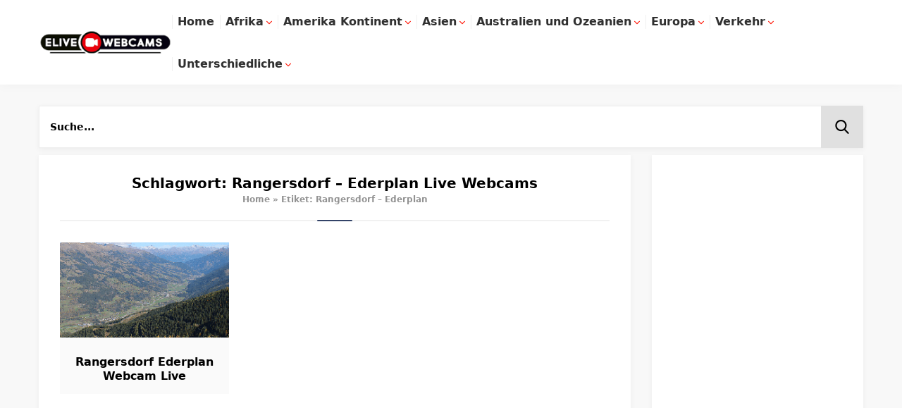

--- FILE ---
content_type: text/html; charset=utf-8
request_url: https://www.google.com/recaptcha/api2/aframe
body_size: 271
content:
<!DOCTYPE HTML><html><head><meta http-equiv="content-type" content="text/html; charset=UTF-8"></head><body><script nonce="FBzYDDkGwC8mcKCHP5IG5Q">/** Anti-fraud and anti-abuse applications only. See google.com/recaptcha */ try{var clients={'sodar':'https://pagead2.googlesyndication.com/pagead/sodar?'};window.addEventListener("message",function(a){try{if(a.source===window.parent){var b=JSON.parse(a.data);var c=clients[b['id']];if(c){var d=document.createElement('img');d.src=c+b['params']+'&rc='+(localStorage.getItem("rc::a")?sessionStorage.getItem("rc::b"):"");window.document.body.appendChild(d);sessionStorage.setItem("rc::e",parseInt(sessionStorage.getItem("rc::e")||0)+1);localStorage.setItem("rc::h",'1768960203459');}}}catch(b){}});window.parent.postMessage("_grecaptcha_ready", "*");}catch(b){}</script></body></html>

--- FILE ---
content_type: application/javascript
request_url: https://www.elivewebcams.com/wp-content/themes/elivewebcams2021/scripts/scripts.js?elive=d12
body_size: 6079
content:
jQuery(function($) {

// Search

	$("#search").hover(function() {
		$("#search .searchForm").stop().fadeIn(350);
	}, function() {
		$("#search .searchForm").stop().fadeOut(350);
	});

	// Mobile

	$("#mobileHeader .searchButton").click(function() {
		$(this).toggleClass("active");
		$("#search").fadeToggle();
	});
	
// Mobile Search

//	$("#mobileHeader .searchButton").on("click", function() {
//		$("#header-cont #search").fadeIn(350);
//	});

//	$("#mobileHeader #search .close").on("click", function() {
//		$("#header-cont #search").fadeOut(350);
//	});

// Desktop Search
//	$("#header-cont #search .searchButton").on("click", function() {
//		$("#header-cont #search .searchForm").stop().fadeToggle(350);
//	});
	
//	$(document).on("mouseup", function(e) {
//		var container = $("#header-cont #search .searchForm");
//		if (!container.is(e.target) && container.has(e.target).length === 0) {
//			container.fadeOut(350);
//		}
//	});


// Slider

	$(".desktop #slider .owl-carousel").owlCarousel({
		loop:true,
		center:true,
		navText:"",
		autoWidth:true,
		autoplay:true,
		autoplayTimeout:6000,
		autoplayHoverPause:true,
		nav: true,
		items: 3,
	});

	$(".mobile #slider .owl-carousel").owlCarousel({
		loop:true,
		navText:"",
		autoplay:true,
		autoplayTimeout:6000,
		autoplayHoverPause:true,
		responsive:{
			0:{
				items:1,
				nav:true
			},
			600:{
				items:2,
				nav:true
			},
			800:{
				items:3,
				nav:true
			},
		}
	});



// Manşet

	var sliderWidgetOwl = $(".sliderWidget .owl-carousel");
	sliderWidgetOwl.owlCarousel({
		loop:false,
		rewind:true,
		rewindNav:true,
		autoplay:true,
		autoplayTimeout:6000,
		autoplayHoverPause:true,
		items: 1,
	});

	$('.sliderWidget .sfrNext').click(function() {
		sliderWidgetOwl.trigger('next.owl.carousel');
	})

	$('.sliderWidget .sfrPrev').click(function() {
		sliderWidgetOwl.trigger('prev.owl.carousel');
	})



// Sliding Widget

	$(".slidingWidget.homeWidget .owl-carousel").owlCarousel({
		loop:false,
		rewind:true,
		rewindNav:true,
		navText:"",
		autoplay:true,
		autoplayTimeout:6000,
		autoplayHoverPause:true,
		responsive:{
			0:{
				items:1,
				nav:true
			},
			401:{
				items:2,
				nav:true
			},
			601:{
				items:3,
				nav:true
			},
		}
	});

	$(".slidingWidget.sidebarWidget .owl-carousel").owlCarousel({
		loop:false,
		rewind:true,
		rewindNav:true,
		navText:"",
		autoplay:true,
		autoplayTimeout:6000,
		autoplayHoverPause:true,
		responsive:{
			0:{
				items:1,
				nav:true
			},
			401:{
				items:2,
				nav:true
			},
			601:{
				items:3,
				nav:true
			},
			769:{
				items:1,
				nav:true
			},
		}
	});



// Tabbed Widget

	$(".tabbedWidget .tabheading .owl-carousel").owlCarousel({
		loop:false,
		rewind:true,
		nav: false,
		autoplay:true,
		autoplayTimeout:6000,
		autoplayHoverPause:true,
		responsive:{
			0:{
				items:3,
			},
			401:{
				items:4,
			},
			601:{
				items:5,
			},
			769:{
				items:6,
			},
		}
	});

	function tabbedEvent($item) {
		parentTabbed = $item.closest(".tabbedWidget");
		parentTabbed.find(".tab").stop().css('display', 'none');
		parentTabbed.find("." + $item.attr("data-tab")).stop().fadeIn(400);
		parentTabbed.find("." + $item.attr("data-tab")).find("img").unveil(0, function() {
			$(this).load(function() {
				this.style.opacity = 1;
			});
		});
		parentTabbed.find(".tabheading a").removeClass("active");
		$item.addClass("active");
	}

	$(".tabbedWidget").each(function () {
		$(this).find('.tab').first().fadeIn();
		$(this).find('.tabheading a').first().addClass("active");
	});

	$(".desktop .tabbedWidget .tabheading a").hover(function () {
		tabbedEvent($(this));
	}, function() {});

	$(".mobile .tabbedWidget .tabheading a").click(function (e) {
		if ($(this).hasClass('active') == false) {
			if (e.preventDefault) e.preventDefault();
			e.returnValue = false;
			tabbedEvent($(this));
		}
	});



// Safirtop

	$(window).scroll(function () {
		if ($(this).scrollTop() > 300) {
			$('.safirTop').fadeIn();
		} else {
			$('.safirTop').fadeOut();
		}
	});

	$('.safirTop').click(function () {
		$('body,html').animate({
			scrollTop: 0
		}, 1100);
		return false;
	});



// Comment Form

	$('<div class="icon"><span></span></div>').prependTo($("#content #respond form textarea").parent());




// Gallery Hover

	$(".wp-block-gallery figure a, #singleContent div.gallery .gallery-item a").hover(function () {
		$(".wp-block-gallery figure a .icon, #singleContent div.gallery .gallery-item a .icon").remove();
		$(this).append('<div class="icon"></div>');
		$(".wp-block-gallery figure a .icon, #singleContent div.gallery .gallery-item a .icon").stop().hide().fadeIn();
	}, function () {
		$(".wp-block-gallery figure a .icon, #singleContent div.gallery .gallery-item a .icon").stop().fadeOut(100);
	});



// SafirTop

	$('.safirTop').click(function() {
		$('body,html').animate({scrollTop:0},800);
		return false;
	});



// Gallery

	$('#single.attachment .skipAd').click(function(e) {
		e.preventDefault();
		$('#single.attachment .inner.ads').hide();
		$('#galleryContent').fadeIn();
	});

	$("body").keydown(function(e) {
		var $url;
		if(e.keyCode == 37) {
			$url = $('#single.attachment #gallery-links .prev a').attr('href');
		}
		else if(e.keyCode == 39) {
			$url = $('#single.attachment #gallery-links .next a').attr('href');
		}
		if($url != null) {
			window.location = $url + "#main";
		}
	});



// Vertical Ads

	function checkFixedSize() {

		if( $(window).width() > ($('.fixedLeftAd').width() + $('.fixedRightAd').width() + 1190) ) {
			$('.fixedLeftAd').css('left', (-1*$('.fixedLeftAd').width() + 'px')).fadeIn();
			$('.fixedRightAd').css('right', (-1*$('.fixedRightAd').width() + 'px')).fadeIn();
		} else {
			$('.fixedLeftAd, .fixedRightAd').hide();
		}
	}

	$(window).resize(function() {
		checkFixedSize();
	});

	checkFixedSize();


// Hamburger

	$('#mobileHeader .toggleMenu').click(function() {
		$("body").addClass("hamburgerActive");
		$("#hamburgermenu").stop().animate({"left": "0"}, 200);
		$('#overlay').fadeIn();
	});

	$('#overlay, #hamburgermenu span.close, #hamburgermenu a').click(function() {
		if(!$(this).parent().hasClass("menu-item-has-children")) closeHamburger();
	});

	function closeHamburger() {
		$("#safirPage").stop().animate({"left": "0"}, 200);
		$('#overlay').hide();
		$("#hamburgermenu").stop().animate({"left": "-300px"}, 200, function() {
			$("body").removeClass("hamburgerActive");
			$("#hamburgermenu").scrollTop(0);
			$("#hamburgermenu .mobilearrow").removeClass("toggle");
			$("#hamburgermenu .sub-menu").slideUp();
		});
	}


// Menu

	$('#menu .menu-item-has-children').hover(function() {
		if($(window).width() > 1040) {
			$(this).find('.sub-menu').first().css('visibility', 'visible').stop().fadeIn(200);
		}
	}, function() {
		if($(window).width() > 1040) {
			var activeMenu = $(this);
			setTimeout(function() {
				activeMenu.find('.sub-menu').first().fadeOut(200);
			}, 200);
		}
	});


// MOBILE MENU

	$('#mobilemenu li.menu-item-has-children').each(function () {
		$('<span class="mobilearrow"></span>').appendTo($(this));
	});

	$("#mobilemenu .menu-item-has-children>a[href='#'], #mobilemenu .menu-item-has-children>span.mobilearrow").on("click", function (event) {
		event.preventDefault();
		submenu = $(this).closest("li").find(">.sub-menu");
		arrow = $(this).closest("li").find(">.mobilearrow");
		submenu.slideToggle()
		arrow.toggleClass("toggle");
	});

// CUSTOM CODES

	$("a[rel^='external']").attr("target","_blank");



// SIDEBAR

	(function($) {
		$.fn.theiaStickySidebar = function(options) {
			if($("body").hasClass("admin-bar")) {
				marginTop = 42;
			} else {
				marginTop = 10;
			}
			var defaults = {
				'containerSelector': '',
				'additionalMarginTop': marginTop,
				'additionalMarginBottom': 0,
				'updateSidebarHeight': false,
				'minWidth': 0
			};
			options = $.extend(defaults, options);

			// Validate options
			options.additionalMarginTop = parseInt(options.additionalMarginTop) || 0;
			options.additionalMarginBottom = parseInt(options.additionalMarginBottom) || 0;

			// Add CSS
			$('head').append($('<style>.theiaStickySidebar:after {content: ""; display: table; clear: both;}</style>'));

			this.each(function() {
				var o = {};
				o.sidebar = $(this);

				// Save options
				o.options = options || {};

				// Get container
				o.container = $(o.options.containerSelector);
				if (o.container.size() == 0) {
					o.container = o.sidebar.parent();
				}

				// Create sticky sidebar
				o.sidebar.parents().css('-webkit-transform', 'none'); // Fix for WebKit bug - https://code.google.com/p/chromium/issues/detail?id=20574
				o.sidebar.css({
					'position': 'relative',
					'overflow': 'visible',
					// The "box-sizing" must be set to "content-box" because we set a fixed height to this element when the sticky sidebar has a fixed position.
					'-webkit-box-sizing': 'border-box',
					'-moz-box-sizing': 'border-box',
					'box-sizing': 'border-box'
				});

				// Get the sticky sidebar element. If none has been found, then create one.
				o.stickySidebar = o.sidebar.find('.theiaStickySidebar');
				if (o.stickySidebar.length == 0) {
					o.sidebar.find('script').remove(); // Remove <script> tags, otherwise they will be run again on the next line.
					o.stickySidebar = $('<div>').addClass('theiaStickySidebar').append(o.sidebar.children());
					o.sidebar.append(o.stickySidebar);
				}

				// Get existing top and bottom margins and paddings
				o.marginTop = parseInt(o.sidebar.css('margin-top'));
				o.marginBottom = parseInt(o.sidebar.css('margin-bottom'));
				o.paddingTop = parseInt(o.sidebar.css('padding-top'));
				o.paddingBottom = parseInt(o.sidebar.css('padding-bottom'));

				// Add a temporary padding rule to check for collapsable margins.
				var collapsedTopHeight = o.stickySidebar.offset().top;
				var collapsedBottomHeight = o.stickySidebar.outerHeight();
				o.stickySidebar.css('padding-top', 0);
				o.stickySidebar.css('padding-bottom', 0);
				collapsedTopHeight -= o.stickySidebar.offset().top;
				collapsedBottomHeight = o.stickySidebar.outerHeight() - collapsedBottomHeight - collapsedTopHeight;
				if (collapsedTopHeight == 0) {
					o.stickySidebar.css('padding-top', 0);
					o.stickySidebarPaddingTop = 0;
				}
				else {
					o.stickySidebarPaddingTop = 0;
				}

				if (collapsedBottomHeight == 0) {
					o.stickySidebar.css('padding-bottom', 0);
					o.stickySidebarPaddingBottom = 0;
				}
				else {
					o.stickySidebarPaddingBottom = 0;
				}

				// We use this to know whether the user is scrolling up or down.
				o.previousScrollTop = null;

				// Scroll top (value) when the sidebar has fixed position.
				o.fixedScrollTop = 0;

				// Set sidebar to default values.
				resetSidebar();

				o.onScroll = function(o) {
					// Stop if the sidebar isn't visible.
					if (!o.stickySidebar.is(":visible")) {
						return;
					}

					// Stop if the window is too small.
					if ($('body').width() < o.options.minWidth) {
						resetSidebar();
						return;
					}

					// Stop if the sidebar width is larger than the container width (e.g. the theme is responsive and the sidebar is now below the content)
					if (o.sidebar.outerWidth(true) + 50 >  o.container.width()) {
						resetSidebar();
						return;
					}

					var scrollTop = $(document).scrollTop();
					var position = 'static';

					// If the user has scrolled down enough for the sidebar to be clipped at the top, then we can consider changing its position.
					if (scrollTop >= o.container.offset().top + (o.paddingTop + o.marginTop - o.options.additionalMarginTop)) {
						// The top and bottom offsets, used in various calculations.
						var offsetTop = o.paddingTop + o.marginTop + options.additionalMarginTop;
						var offsetBottom =  o.paddingBottom + o.marginBottom + options.additionalMarginBottom;

						// All top and bottom positions are relative to the window, not to the parent elemnts.
						var containerTop = o.container.offset().top;
						var containerBottom = o.container.offset().top + getClearedHeight(o.container);

						// The top and bottom offsets relative to the window screen top (zero) and bottom (window height).
						var windowOffsetTop = 0 + options.additionalMarginTop;
						var windowOffsetBottom;

						var sidebarSmallerThanWindow = (o.stickySidebar.outerHeight() + offsetTop + offsetBottom) < $(window).height();
						if (sidebarSmallerThanWindow) {
							windowOffsetBottom = windowOffsetTop + o.stickySidebar.outerHeight();
						}
						else {
							windowOffsetBottom = $(window).height() - o.marginBottom - o.paddingBottom - options.additionalMarginBottom;
						}

						var staticLimitTop = containerTop - scrollTop + o.paddingTop + o.marginTop;
						var staticLimitBottom = containerBottom - scrollTop - o.paddingBottom - o.marginBottom;

						var top = o.stickySidebar.offset().top - scrollTop;
						var scrollTopDiff = o.previousScrollTop - scrollTop;

						// If the sidebar position is fixed, then it won't move up or down by itself. So, we manually adjust the top coordinate.
						if (o.stickySidebar.css('position') == 'fixed') {
							top += scrollTopDiff;
						}

						if (scrollTopDiff > 0) { // If the user is scrolling up.
							top = Math.min(top, windowOffsetTop);
						}
						else { // If the user is scrolling down.
							top = Math.max(top, windowOffsetBottom - o.stickySidebar.outerHeight());
						}

						top = Math.max(top, staticLimitTop);

						top = Math.min(top, staticLimitBottom - o.stickySidebar.outerHeight());

						// If the sidebar is the same height as the container, we won't use fixed positioning.
						var sidebarSameHeightAsContainer = o.container.height() == o.stickySidebar.outerHeight();

						if (!sidebarSameHeightAsContainer && top == windowOffsetTop) {
							position = 'fixed';
						}
						else if (!sidebarSameHeightAsContainer && top == windowOffsetBottom - o.stickySidebar.outerHeight()) {
							position = 'fixed';
						}
						else if (scrollTop + top - o.sidebar.offset().top - o.paddingTop <= options.additionalMarginTop) {
							position = 'static';
						}
						else {
							position = 'absolute';
						}
					}


					/*
					 * Performance notice: It's OK to set these CSS values at each resize/scroll, even if they don't change.
					 * It's way slower to first check if the values have changed.
					 */
					if (position == 'fixed') {
						o.stickySidebar.css({
							'position': 'fixed',
							'width': o.sidebar.width(),
							'top': top,
							'left': o.sidebar.offset().left + parseInt(o.sidebar.css('padding-left'))
						});
					}
					else if (position == 'absolute') {
						var css = {};

						if (o.stickySidebar.css('position') != 'absolute') {
							css.position = 'absolute';
							css.top = scrollTop + top - o.sidebar.offset().top - o.stickySidebarPaddingTop - o.stickySidebarPaddingBottom;
						}

						css.width = o.sidebar.width();
						css.left = '';

						o.stickySidebar.css(css);
					}
					else if (position == 'static') {
						resetSidebar();
					}

					if (position != 'static') {
						if (o.options.updateSidebarHeight == true) {
							o.sidebar.css({
								'min-height': o.stickySidebar.outerHeight() + o.stickySidebar.offset().top - o.sidebar.offset().top + o.paddingBottom
							});
						}
					}

					o.previousScrollTop = scrollTop;
				};

				// Initialize the sidebar's position.
				o.onScroll(o);

				// Recalculate the sidebar's position on every scroll and resize.
				$(document).scroll(function(o) {
					return function() {
						o.onScroll(o);
					};
				}(o));
				$(window).resize(function(o) {
					return function() {
						o.stickySidebar.css({'position': 'static'});
						o.onScroll(o);
					};
				}(o));

				// Reset the sidebar to its default state
				function resetSidebar() {
					o.fixedScrollTop = 0;
					o.sidebar.css({
						'min-height': '1px'
					});
					o.stickySidebar.css({
						'position': 'static',
						'width': ''
					});
				}

				function getClearedHeight(e) {
					var height = e.height();

					e.children().each(function() {
						height = Math.max(height, $(this).height());
					});

					return height;
				}
			});
		}
	})(jQuery);

	$('.desktop.stickySidebar aside').theiaStickySidebar();


// Sticky Menu
	
	!function(a){"function"==typeof define&&define.amd?define(["jquery"],a):"object"==typeof module&&module.exports?module.exports=a(require("jquery")):a(jQuery)}(function(a){var b=Array.prototype.slice,c=Array.prototype.splice,d={topSpacing:0,bottomSpacing:0,className:"is-sticky",wrapperClassName:"sticky-wrapper",center:!1,getWidthFrom:"",widthFromWrapper:!0,responsiveWidth:!1,zIndex:"auto"},e=a(window),f=a(document),g=[],h=e.height(),i=function(){for(var b=e.scrollTop(),c=f.height(),d=c-h,i=b>d?d-b:0,j=0,k=g.length;k>j;j++){var l=g[j],m=l.stickyWrapper.offset().top,n=m-l.topSpacing-i;if(l.stickyWrapper.css("height",l.stickyElement.outerHeight()),n>=b)null!==l.currentTop&&(l.stickyElement.css({width:"",position:"",top:"","z-index":""}),l.stickyElement.parent().removeClass(l.className),l.stickyElement.trigger("sticky-end",[l]),l.currentTop=null);else{var o=c-l.stickyElement.outerHeight()-l.topSpacing-l.bottomSpacing-b-i;if(0>o?o+=l.topSpacing:o=l.topSpacing,l.currentTop!==o){var p;l.getWidthFrom?p=a(l.getWidthFrom).width()||null:l.widthFromWrapper&&(p=l.stickyWrapper.width()),null==p&&(p=l.stickyElement.width()),l.stickyElement.css("width",p).css("position","fixed").css("top",o).css("z-index",l.zIndex),l.stickyElement.parent().addClass(l.className),null===l.currentTop?l.stickyElement.trigger("sticky-start",[l]):l.stickyElement.trigger("sticky-update",[l]),l.currentTop===l.topSpacing&&l.currentTop>o||null===l.currentTop&&o<l.topSpacing?l.stickyElement.trigger("sticky-bottom-reached",[l]):null!==l.currentTop&&o===l.topSpacing&&l.currentTop<o&&l.stickyElement.trigger("sticky-bottom-unreached",[l]),l.currentTop=o}var q=l.stickyWrapper.parent(),r=l.stickyElement.offset().top+l.stickyElement.outerHeight()>=q.offset().top+q.outerHeight()&&l.stickyElement.offset().top<=l.topSpacing;r?l.stickyElement.css("position","absolute").css("top","").css("bottom",0).css("z-index",""):l.stickyElement.css("position","fixed").css("top",o).css("bottom","").css("z-index",l.zIndex)}}},j=function(){h=e.height();for(var b=0,c=g.length;c>b;b++){var d=g[b],f=null;d.getWidthFrom?d.responsiveWidth&&(f=a(d.getWidthFrom).width()):d.widthFromWrapper&&(f=d.stickyWrapper.width()),null!=f&&d.stickyElement.css("width",f)}},k={init:function(b){var c=a.extend({},d,b);return this.each(function(){var b=a(this),e=b.attr("id"),f=e?e+"-"+d.wrapperClassName:d.wrapperClassName,h=a("<div></div>").attr("id",f).addClass(c.wrapperClassName);b.wrapAll(function(){return 0==a(this).parent("#"+f).length?h:void 0});var i=b.parent();c.center&&i.css({width:b.outerWidth(),marginLeft:"auto",marginRight:"auto"}),"right"===b.css("float")&&b.css({"float":"none"}).parent().css({"float":"right"}),c.stickyElement=b,c.stickyWrapper=i,c.currentTop=null,g.push(c),k.setWrapperHeight(this),k.setupChangeListeners(this)})},setWrapperHeight:function(b){var c=a(b),d=c.parent();d&&d.css("height",c.outerHeight())},setupChangeListeners:function(a){if(window.MutationObserver){var b=new window.MutationObserver(function(b){(b[0].addedNodes.length||b[0].removedNodes.length)&&k.setWrapperHeight(a)});b.observe(a,{subtree:!0,childList:!0})}else a.addEventListener("DOMNodeInserted",function(){k.setWrapperHeight(a)},!1),a.addEventListener("DOMNodeRemoved",function(){k.setWrapperHeight(a)},!1)},update:i,unstick:function(b){return this.each(function(){for(var b=this,d=a(b),e=-1,f=g.length;f-->0;)g[f].stickyElement.get(0)===b&&(c.call(g,f,1),e=f);-1!==e&&(d.unwrap(),d.css({width:"",position:"",top:"","float":"","z-index":""}))})}};window.addEventListener?(window.addEventListener("scroll",i,!1),window.addEventListener("resize",j,!1)):window.attachEvent&&(window.attachEvent("onscroll",i),window.attachEvent("onresize",j)),a.fn.sticky=function(c){return k[c]?k[c].apply(this,b.call(arguments,1)):"object"!=typeof c&&c?void a.error("Method "+c+" does not exist on jQuery.sticky"):k.init.apply(this,arguments)},a.fn.unstick=function(c){return k[c]?k[c].apply(this,b.call(arguments,1)):"object"!=typeof c&&c?void a.error("Method "+c+" does not exist on jQuery.sticky"):k.unstick.apply(this,arguments)},a(function(){setTimeout(i,0)})});

	topMargin = 0
	if($("body.desktop").hasClass("admin-bar")) {
		topMargin = 32;
	}
	if($("body.mobile").hasClass("admin-bar")) {
		topMargin = 0;
	}
	$('.stickyMenu #header-cont').sticky({topSpacing:topMargin, zIndex: 9990});


// Lazy

	!function(t){t.fn.unveil=function(i,e){var n,r=t(window),o=i||0,u=window.devicePixelRatio>1?"data-src-retina":"data-src",s=this;function l(){var i=s.filter(function(){var i=t(this);if(!i.is(":hidden")){var e=r.scrollTop(),n=e+r.height(),u=i.offset().top;return u+i.height()>=e-o&&u<=n+o}});n=i.trigger("unveil"),s=s.not(n)}return this.one("unveil",function(){var t=this.getAttribute(u);(t=t||this.getAttribute("data-src"))&&(this.setAttribute("src",t),"function"==typeof e&&e.call(this))}),r.on("scroll.unveil resize.unveil lookup.unveil",l),l(),this}}(window.jQuery||window.Zepto);

	$('img.lazy').unveil(0, function() {
		$(this).load(function() {
			this.style.opacity = 1;
		});
	});






});
